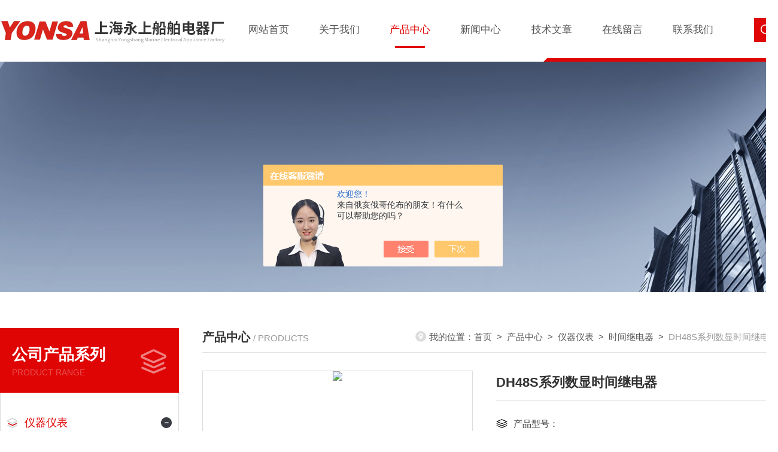

--- FILE ---
content_type: text/html; charset=utf-8
request_url: http://www.sh-yonsa.com/shyonsa-Products-10398048/
body_size: 7070
content:
<!DOCTYPE html PUBLIC "-//W3C//DTD XHTML 1.0 Transitional//EN" "http://www.w3.org/TR/xhtml1/DTD/xhtml1-transitional.dtd">
<html xmlns="http://www.w3.org/1999/xhtml">
<head>
<meta http-equiv="Content-Type" content="text/html; charset=utf-8" />
<TITLE>DH48S系列数显时间继电器-上海永上电器有限公司</TITLE>
<META NAME="Keywords" CONTENT="DH48S系列数显时间继电器">
<META NAME="Description" CONTENT="上海永上电器有限公司所提供的DH48S系列数显时间继电器质量可靠、规格齐全,上海永上电器有限公司不仅具有专业的技术水平,更有良好的售后服务和优质的解决方案,欢迎您来电咨询此产品具体参数及价格等详细信息！">
<script src="/ajax/common.ashx" type="text/javascript"></script>
<script src="/ajax/NewPersonalStyle.Classes.SendMSG,NewPersonalStyle.ashx" type="text/javascript"></script>
<script src="/js/videoback.js" type="text/javascript"></script>
<link rel="stylesheet" type="text/css" href="/skins/244137/css/style.css"/>
<link rel="stylesheet" type="text/css" href="/skins/244137/css/swiper.min.css">
<script src="/skins/244137/js/jquery-3.6.0.min.js"></script>
<script src="/skins/244137/js/swiper.min.js"></script>
<link rel="shortcut icon" href="/skins/244137/favicon.ico">
<!--导航当前状态 JS-->
<script language="javascript" type="text/javascript"> 
var nav= '3';
</script>
<!--导航当前状态 JS END-->
<script type="application/ld+json">
{
"@context": "https://ziyuan.baidu.com/contexts/cambrian.jsonld",
"@id": "http://www.sh-yonsa.com/shyonsa-Products-10398048/",
"title": "DH48S系列数显时间继电器",
"pubDate": "2012-08-24T14:10:37",
"upDate": "2025-01-19T13:52:25"
    }</script>
<script type="text/javascript" src="/ajax/common.ashx"></script>
<script src="/ajax/NewPersonalStyle.Classes.SendMSG,NewPersonalStyle.ashx" type="text/javascript"></script>
<script type="text/javascript">
var viewNames = "";
var cookieArr = document.cookie.match(new RegExp("ViewNames" + "=[_0-9]*", "gi"));
if (cookieArr != null && cookieArr.length > 0) {
   var cookieVal = cookieArr[0].split("=");
    if (cookieVal[0] == "ViewNames") {
        viewNames = unescape(cookieVal[1]);
    }
}
if (viewNames == "") {
    var exp = new Date();
    exp.setTime(exp.getTime() + 7 * 24 * 60 * 60 * 1000);
    viewNames = new Date().valueOf() + "_" + Math.round(Math.random() * 1000 + 1000);
    document.cookie = "ViewNames" + "=" + escape(viewNames) + "; expires" + "=" + exp.toGMTString();
}
SendMSG.ToSaveViewLog("10398048", "ProductsInfo",viewNames, function() {});
</script>
<script language="javaScript" src="/js/JSChat.js"></script><script language="javaScript">function ChatBoxClickGXH() { DoChatBoxClickGXH('https://chat.chem17.com',232063) }</script><script>!window.jQuery && document.write('<script src="https://public.mtnets.com/Plugins/jQuery/2.2.4/jquery-2.2.4.min.js">'+'</scr'+'ipt>');</script><script type="text/javascript" src="https://chat.chem17.com/chat/KFCenterBox/244137"></script><script type="text/javascript" src="https://chat.chem17.com/chat/KFLeftBox/244137"></script><script>
(function(){
var bp = document.createElement('script');
var curProtocol = window.location.protocol.split(':')[0];
if (curProtocol === 'https') {
bp.src = 'https://zz.bdstatic.com/linksubmit/push.js';
}
else {
bp.src = 'http://push.zhanzhang.baidu.com/push.js';
}
var s = document.getElementsByTagName("script")[0];
s.parentNode.insertBefore(bp, s);
})();
</script>
</head>

<body>
<script type="text/javascript">
if(navigator.userAgent.match(/(iPhone|iPod|Android|ios)/i)){
	window.location = window.location.href.replace("www", "m");
}
</script>
<!--头部 开始-->
<div id="header">
  <div class="w1300">
    <div class="logo fl"><a href="/"><img src="/skins/244137/images/logo.jpg" alt="上海永上电器有限公司" /></a></div>
    <div class="nav">
      <ul class="nav_ul">
        <li id="navId1" class="nav_item"><a href="/">网站首页</a></li>
        <li id="navId2" class="nav_item"><a href="/aboutus.html">关于我们</a></li>
        <li id="navId3" class="nav_item"><a href="/products.html">产品中心</a></li>
        <li id="navId4" class="nav_item"><a href="/news.html">新闻中心</a></li>
        <li id="navId5" class="nav_item"><a href="/article.html">技术文章</a></li>
        <li id="navId6" class="nav_item"><a href="/order.html">在线留言</a></li>
        <li id="navId7" class="nav_item"><a href="/contact.html">联系我们</a></li>
        <div class="clear"></div>
      </ul>
    </div>
    <div class="lytop_right">
      <div class="lytop_search">
        <form action="/products.html" method="post">
          <div class="sc_ipt">
            <input type="text" name="keyword" placeholder="请输入产品名称...">
          </div>
          <div class="sc_btn">
            <input type="submit" value="">
          </div>
          <div class="clear"></div>
        </form>
      </div>
    </div>
  </div>
</div>
<script language="javascript" type="text/javascript">
	try {
		document.getElementById("navId" + nav).className = "nav_item active";
	}
	catch (e) {}
</script> 
<!--头部 结束--> 
<script src="http://www.chem17.com/mystat.aspx?u=shyonsa"></script> 
<!--nyBanner 开始-->
<div class="nyBanner"><img src="/skins/244137/images/nybanner.jpg" /></div>
<!--nyBanner 结束--> 

<!--产品中心 开始-->
<div class="NyMain">
  <div class="NyLeft">
    <div class="cp_type">
      <div class="hd">
        <p>公司产品系列</p>
        <span>Product range</span></div>
      <div class="bd">
        <ul>
          
          <li>
            <p><a href="/shyonsa-ParentList-716517/" >仪器仪表</a><span></span></p>
            <div> 
               
              <a href="/shyonsa-SonList-793738/">计数器</a> 
               
              <a href="/shyonsa-SonList-716553/">累时器</a> 
               
              <a href="/shyonsa-SonList-793739/">时间继电器</a> 
               
              <a href="/shyonsa-SonList-717043/">DHC可编程时控器</a> 
               
              <a href="/shyonsa-SonList-793743/">电流、电压表</a> 
               
              <a href="/shyonsa-SonList-718932/">米轮/编码器</a> 
               
              <a href="/shyonsa-SonList-718928/">液位开关</a> 
               
              <a href="/shyonsa-SonList-717042/">温度控制器</a> 
               
              <a href="/shyonsa-SonList-718518/">电源频率表</a> 
               
              <a href="/shyonsa-SonList-718506/">转速线速表</a> 
               
              <a href="/shyonsa-SonList-718924/">多功能板表</a> 
               
              <a href="/shyonsa-SonList-718922/">相序保护器</a> 
               
              
            </div>
          </li>
          
          <li>
            <p><a href="/products.html" >查看更多</a></p>
          </li>
        </ul>
      </div>
      <div class="fltel">
        <p>咨询热线：</p>
        <span>021-63516777</span></div>
    </div>
    <div class="xgwz">
      <div class="xgwz_bt"> <b>相关文章</b>
        <p>Articles</p>
      </div>
      <div class="xgwz_list">
        <ul>
          
          <li>
            <p><a href="/shyonsa-Article-437503/">时间继电器的特点和工作原理</a></p>
            <span><img src="/skins/244137/images/time3.png" />2014-02-10</span> </li>
          
          <li>
            <p><a href="/shyonsa-Article-1880029/">CCS时间继电器的输入部分介绍</a></p>
            <span><img src="/skins/244137/images/time3.png" />2019-06-26</span> </li>
          
          <li>
            <p><a href="/shyonsa-Article-1596492/">CCS时间继电器的原理和设定方式</a></p>
            <span><img src="/skins/244137/images/time3.png" />2018-07-29</span> </li>
          
          <li>
            <p><a href="/shyonsa-Article-1262389/">CCS时间继电器的三个关键点</a></p>
            <span><img src="/skins/244137/images/time3.png" />2017-05-19</span> </li>
          
          <li>
            <p><a href="/shyonsa-Article-3024512/">RK启动调整电阻器的功能和选用常识是怎样的</a></p>
            <span><img src="/skins/244137/images/time3.png" />2022-05-27</span> </li>
          
        </ul>
      </div>
    </div>
  </div>
  <div class="NyRight">
    <div class="NyRight_Top">
      <p>产品中心<font>/ PRODUCTS</font></p>
      <div class="lyMbx"> <img src="/skins/244137/images/MbxIco.png" />我的位置：<a href="/">首页</a>&nbsp;&nbsp;&gt;&nbsp;&nbsp;<a href="/products.html">产品中心</a>&nbsp;&nbsp;&gt;&nbsp;&nbsp;<a href="/shyonsa-ParentList-716517/">仪器仪表</a>&nbsp;&nbsp;&gt;&nbsp;&nbsp;<a href="/shyonsa-SonList-793739/">时间继电器</a>&nbsp;&nbsp;&gt;&nbsp;&nbsp;<span>DH48S系列数显时间继电器</span> 
           
            </div>
      <div class="clear"></div>
    </div>
    <!--产品中心主体内容 开始-->
    <div class="NyProDetail"> 
      <!--pro_detail_main start-->
      <div class="pro_detail_main">
        <div class="prodetail_img">
          <div id="preview">
            <div class="jqzoom_wrap">
              <div class="jqzoom" id="spec-n1"> 
                <div id="ceshi" style=""> <img src="http://img57.chem17.com/gxhpic_df5261bcfd/4a328a044c3b7e69f0aec7e91ffb189592beb7c48e45f84d4ee7475f6993bf263940a8304053646a.jpg" jqimg="http://img57.chem17.com/gxhpic_df5261bcfd/4a328a044c3b7e69f0aec7e91ffb189592beb7c48e45f84d4ee7475f6993bf263940a8304053646a.jpg" /> </div>
              </div>
            </div>
            <div id="spec-n5">
              <div id="spec-list">
                <ul class="list-h"  >
                  
                  <li><p><img onclick="jQuery('.videoItem').hide();mybaidu.window.SetPause();" src="http://img57.chem17.com/gxhpic_df5261bcfd/4a328a044c3b7e69f0aec7e91ffb189592beb7c48e45f84d4ee7475f6993bf263940a8304053646a_800_800_5.jpg" alt="" data-zoom-image="http://img57.chem17.com/gxhpic_df5261bcfd/4a328a044c3b7e69f0aec7e91ffb189592beb7c48e45f84d4ee7475f6993bf263940a8304053646a_800_800_5.jpg" onload="DrawImage(this,460,300)"></p></li>
                  
                </ul>
              </div>
            </div>
          </div>
          <script type=text/javascript>
                        $(function(){			
                           $("#ceshi").jqueryzoom({
                                xzoom:398,
                                yzoom:398,
                                offset:10,
                                position:"right",
                                preload:1,
                                lens:1
                            });							
                            /*$("#spec-list").jdMarquee({
                                deriction:"left",
                                step:1,
                                speed:4,
                                delay:10,
                                control:true,
                                _front:"#spec-right",
                                _back:"#spec-left"
                            });*/
                            $("#spec-list li").bind("mouseover",function(){
                                var src=$(this).children().children('img').attr("src");
                                $("#ceshi").css("width", "100%");
                                $("#ceshi").css("height", "100%");
                                $("#ceshi").css("position", "");
                                $("#spec-n1 img").eq(0).attr({
                                    src:src.replace("\/n5\/","\/n1\/"),
                                    jqimg:src.replace("\/n5\/","\/n0\/")
                                });
                                $("#spec-list li p").each(function(){
                                    $(this).css({
                                        "border":"1px solid #ddd"
                                    });
                                    })
                                $(this).children('p').css({
                                    "border":"1px solid #e00505"
                                });
                            });	
                        })
                    </script>
          <script type=text/javascript src="/skins/244137/js/lib.js"></script> 
          <script type=text/javascript src="/skins/244137/js/zzsc.js"></script> 
        </div>
        <div class="pro_detail_text">
          <h1>DH48S系列数显时间继电器</h1>
          <ul>
            <li><img src="/skins/244137/images/ico1.png" /><span>产品型号：</span></li>
            <li><img src="/skins/244137/images/ico2.png" /><span>更新时间：</span>2025-01-19</li>
            <div class="clear"></div>
          </ul>
          <div class="jyms">
            <p><span>简要描述：</span>DH48S系列数显时间继电器具有精度高、体积小、功耗小、性能可靠等优点。</p>
          </div>
          <div class="pro_detail_btn"><a href="#order" class="prodtl_btn1">在线咨询<img src="/skins/244137/images/ico3.png"></a></div>
        </div>
        <div class="clear"></div>
      </div>
      <!--pro_detail_main end-->
      <div class="NyProDetail_Con">
        <div class="NyProDetail_Title">产品详情<span></span></div>
        <div class="NyProDetailCon"> <p><strong><span style="font-size: medium">DH48S系列数显时间继电器</span></strong><span style="font-size: medium">特点<br /></span></p><p><span style="font-size: medium">1.&nbsp;DIN（48&times;48mm）面板尺寸<br /></span></p><p><span style="font-size: medium">2.&nbsp;高亮度 LED 显示<br /></span></p><p><span style="font-size: medium">3.&nbsp;延时范围 0.01 秒～99 小时99 分,任意预置<br /></span></p><p><span style="font-size: medium">4.&nbsp;精度高、体积小、功耗小、性能可靠<br /></span></p><p><span style="font-size: medium"><strong>DH48S系列数显时间继电器</strong>符合的标准:<br />Q/WDH 01-2003、GB 14048.5-2001、IEC60947-5-1：1997</span></p><p>&nbsp;</p><p><span style="font-size: medium">型号说明<br /></span></p><p><span style="font-size: medium">DH48S&nbsp;&nbsp;&nbsp;&nbsp;&nbsp;&nbsp;&nbsp;&nbsp;&nbsp;&nbsp;&nbsp;&nbsp;&nbsp;&nbsp;&nbsp;&nbsp;&nbsp;&nbsp; &nbsp;一组延时继电器输出 带复位、暂停功能<br /></span></p><p><span style="font-size: medium">DH48S-2Z&nbsp;&nbsp;&nbsp;&nbsp;&nbsp;&nbsp;&nbsp;&nbsp;&nbsp;&nbsp;&nbsp;&nbsp; &nbsp;二组延时继电器输出<br /></span></p><p><span style="font-size: medium">DH48S-2Z-H&nbsp;&nbsp;&nbsp;&nbsp;&nbsp;&nbsp;&nbsp;&nbsp;&nbsp;一组延时、一组瞬动输出</span></p><p>&nbsp;</p><p>&nbsp;</p> </div>
      </div>
      <div class="NyProDetail_Msg" id="order">
        <div class="NyProDetail_Title">在线咨询<span></span></div>
        <div class="ly_msg"> <link rel="stylesheet" type="text/css" href="/css/MessageBoard_style.css">
<script language="javascript" src="/skins/Scripts/order.js?v=20210318" type="text/javascript"></script>
<a name="order" id="order"></a>
<div class="ly_msg" id="ly_msg">
<form method="post" name="form2" id="form2">
	<h3>留言框  </h3>
	<ul>
		<li>
			<h4 class="xh">产品：</h4>
			<div class="msg_ipt1"><input class="textborder" size="30" name="Product" id="Product" value="DH48S系列数显时间继电器"  placeholder="请输入产品名称" /></div>
		</li>
		<li>
			<h4>您的单位：</h4>
			<div class="msg_ipt12"><input class="textborder" size="42" name="department" id="department"  placeholder="请输入您的单位名称" /></div>
		</li>
		<li>
			<h4 class="xh">您的姓名：</h4>
			<div class="msg_ipt1"><input class="textborder" size="16" name="yourname" id="yourname"  placeholder="请输入您的姓名"/></div>
		</li>
		<li>
			<h4 class="xh">联系电话：</h4>
			<div class="msg_ipt1"><input class="textborder" size="30" name="phone" id="phone"  placeholder="请输入您的联系电话"/></div>
		</li>
		<li>
			<h4>常用邮箱：</h4>
			<div class="msg_ipt12"><input class="textborder" size="30" name="email" id="email" placeholder="请输入您的常用邮箱"/></div>
		</li>
        <li>
			<h4>省份：</h4>
			<div class="msg_ipt12"><select id="selPvc" class="msg_option">
							<option value="0" selected="selected">请选择您所在的省份</option>
			 <option value="1">安徽</option> <option value="2">北京</option> <option value="3">福建</option> <option value="4">甘肃</option> <option value="5">广东</option> <option value="6">广西</option> <option value="7">贵州</option> <option value="8">海南</option> <option value="9">河北</option> <option value="10">河南</option> <option value="11">黑龙江</option> <option value="12">湖北</option> <option value="13">湖南</option> <option value="14">吉林</option> <option value="15">江苏</option> <option value="16">江西</option> <option value="17">辽宁</option> <option value="18">内蒙古</option> <option value="19">宁夏</option> <option value="20">青海</option> <option value="21">山东</option> <option value="22">山西</option> <option value="23">陕西</option> <option value="24">上海</option> <option value="25">四川</option> <option value="26">天津</option> <option value="27">新疆</option> <option value="28">西藏</option> <option value="29">云南</option> <option value="30">浙江</option> <option value="31">重庆</option> <option value="32">香港</option> <option value="33">澳门</option> <option value="34">中国台湾</option> <option value="35">国外</option>	
                             </select></div>
		</li>
		<li>
			<h4>详细地址：</h4>
			<div class="msg_ipt12"><input class="textborder" size="50" name="addr" id="addr" placeholder="请输入您的详细地址"/></div>
		</li>
		
        <li>
			<h4>补充说明：</h4>
			<div class="msg_ipt12 msg_ipt0"><textarea class="areatext" style="width:100%;" name="message" rows="8" cols="65" id="message"  placeholder="请输入您的任何要求、意见或建议"></textarea></div>
		</li>
		<li>
			<h4 class="xh">验证码：</h4>
			<div class="msg_ipt2">
            	<div class="c_yzm">
                    <input class="textborder" size="4" name="Vnum" id="Vnum"/>
                    <a href="javascript:void(0);" class="yzm_img"><img src="/Image.aspx" title="点击刷新验证码" onclick="this.src='/image.aspx?'+ Math.random();"  width="90" height="34" /></a>
                </div>
                <span>请输入计算结果（填写阿拉伯数字），如：三加四=7</span>
            </div>
		</li>
		<li>
			<h4></h4>
			<div class="msg_btn"><input type="button" onclick="return Validate();" value="提 交" name="ok"  class="msg_btn1"/><input type="reset" value="重 填" name="no" /></div>
		</li>
	</ul>	
    <input name="PvcKey" id="PvcHid" type="hidden" value="" />
</form>
</div>
 </div>
      </div>
      <div class="NyPrevNext">
        <ul>
          <li>上一篇：<a href="/shyonsa-Products-10393729/">DH14S系列数显时间继电器</a></li>
          <li><a href="/products.html"><img src="/skins/244137/images/fhlb.png" /></a></li>
          <li>下一篇：<a href="/shyonsa-Products-10398146/">DH48S-S系列双设定数显时间继电器</a></li>
        </ul>
      </div>
    </div>
    <!--产品中心主体内容 结束--> 
  </div>
  <div class="clear"></div>
</div>
<!--产品中心 结束--> 

<!--底部 开始-->
<div class="h_foot_box">
  <div class="h_foot w1300 clear">
    <div class="foot_t">
      <div class="foot_t_l">
        <div class="foot_logo"><img src="/skins/244137/images/foot_logo.png" alt="ComName" /></div>
        <div class="foot_nav">
          <ul>
            <li><a href="/">首页</a></li>
            <li><a href="/aboutus.html">关于我们</a></li>
            <li><a href="/products.html">产品中心</a></li>
            <li><a href="/news.html">新闻中心</a></li>
            <li><a href="/article.html">技术文章</a></li>
            <li><a href="/order.html">在线留言</a></li>
            <li><a href="/contact.html">联系我们</a></li>
          </ul>
        </div>
      </div>
      <div class="foot_t_r"> <b>24小时服务热线</b>
        <p>13816868111</p>
      </div>
    </div>
    <div class="foot_b">
      <div class="foot_b_l"> 版权所有&copy;2025 上海永上电器有限公司 All Rights Reserved&nbsp;&nbsp;&nbsp;<a href="http://beian.miit.gov.cn" target="_blank" rel="nofollow">备案号：沪ICP备12041486号-7</a>&nbsp;&nbsp;&nbsp;<a href="/sitemap.xml" target="_blank">sitemap.xml</a><br />
        技术支持：<a href="http://www.chem17.com" target="_blank" rel="nofollow">化工仪器网</a>&nbsp;&nbsp;&nbsp;<a href="http://www.chem17.com/login" target="_blank" rel="nofollow">管理登陆</a></div>
      <div class="foot_b_r"> <img src="/skins/244137/images/ewm.jpg" />
        <p><span>扫码关注我们</span></p>
      </div>
    </div>
  </div>
  <div class="T_top">
    <a href="javascript:;"><img src="/skins/244137/images/jt.png" /></a>
  </div>
</div>

<!--底部 结束--> 

<!--右侧客服 开始-->
<div id="gxhxwtmobile" style="display:none;">13816868111</div>
 <div class="kfView" style="right:0;display:none;">
    <div class="kfTop">
        <i></i><span>服务热线</span><p>021-63516777</p>
    </div>
    <div class="kfMain">
        <ul>    
            <li><a onclick="ChatBoxClickGXH()" href="" target="_self"><img src="/skins/244137/images/kfIco1.png" />在线咨询</a></li>
            <!--<li><a id="copy"><img src="/skins/244137/images/kfQq.png" />503510965</a></li>-->
        </ul>
        <div class="kfEwm">
            <img src="/skins/244137/images/ewm.jpg" /><p>扫描二维码</p>
        </div>
    </div>   
    <div class="toTop"><img src="/skins/244137/images/toTop.png" />返回顶部</div>
    <div class="kfBtn">
        <p>点<br>击<br>隐<br>藏<br><img src="/skins/244137/images/rIco.png" /></p>
    </div>
</div>
<script src="/skins/244137/js/kf.js"></script>
<!--右侧客服 结束-->

<script src="/skins/244137/js/pt_js.js"></script>


 <script type='text/javascript' src='/js/VideoIfrmeReload.js?v=001'></script>
  
</html>
</body>

--- FILE ---
content_type: text/css
request_url: http://www.sh-yonsa.com/skins/244137/css/style.css
body_size: 10919
content:
@charset "utf-8";
/* CSS Document */
body { margin: 0; padding: 0; font-family: "Arial", "Microsoft YaHei", "PingFang SC", "Helvetica", "sans-serif"; min-width: 1300px; background: #fff; font-size: 14px; color: #666; overflow-x: hidden; }
input, button, textarea, option { font-family: "PingFang SC", Helvetica, "Microsoft YaHei", Arial, "sans-serif"; font-size: 14px; }
img { border: none; }
ul, li { list-style: none; margin: 0px; padding: 0px; }
h1, h2, h3, h4, h5, h6, p, ul, ol, li, form, img, dl, dt, dd, blockquote, fieldset, div, strong, label, em { margin: 0; padding: 0; border: 0; }
a { text-decoration: none; color: #666; }
a:hover { text-decoration: none; }
input { -webkit-appearance: none; text-transform: none; outline: none; }
textarea { -webkit-appearance: none; text-transform: none; outline: none; }
.clearfix { zoom: 1; }
.clearfix:after { content: "."; display: block; visibility: hidden; height: 0; clear: both; }
.fl { float: left; }
.fr { float: right; }
.clear { clear: both; }
.w1300 { width: 1300px; margin: 0 auto; }
/*头部样式*/
#header { width: 100%; background: url(../images/top_line.png) no-repeat right bottom; height: 103px; overflow: hidden; box-shadow: 0px 0px 16px 0px rgba(0, 0, 0, 0.1); }
#header .logo { max-width: 390px; }
/*顶部导航栏*/
.nav { width: 64%; float: left; margin-top: 20px; }
.nav_item { width: 14.2%; float: left; text-align: center; position: relative; }
.nav_item a { display: block; line-height: 60px; color: #555; position: relative; z-index: 99; font-size: 17px; }
.nav_item::before, .nav_item.active::before { content: ""; display: block; position: absolute; bottom: 0; height: 3px; width: 3px; left: 50%; transform: translateX(-50%); opacity: 0; background-color: #e00505; -webkit-transition: all .4s; -o-transition: all .4s; -ms-transition: all .4s; transition: all .4s; }
.nav_item:hover::before, .nav_item.active::before { width: 50px; opacity: 1; -webkit-transition: all .4s; -o-transition: all .4s; -ms-transition: all .4s; transition: all .4s; }
.nav_item:hover a, .nav_item.active a { color: #e00505; }
/*右侧搜索框*/
#header .lytop_right { margin: 30px 0 30px 30px; float: right; }
.lytop_right .lytop_search { height: 40px; margin: 0; padding: 0; float: left; position: relative; z-index: 99; }
.lytop_search form { width: 40px; height: 40px; margin: 0; padding: 0; position: relative; }
.lytop_search form .sc_ipt { width: 0; height: 40px; overflow: hidden; margin: 0; padding: 0; position: absolute; left: 0; top: 0; transition: all 0.5s; -webkit-transition: all 0.5s; -moz-transition: all 0.5s; -o-transition: all 0.5s; }
.lytop_search form .sc_ipt input { display: block; width: 100%; height: 40px; overflow: hidden; line-height: 40px; color: #999999; font-size: 14px; margin: 0; padding: 0 14px; background-color: #fff; border: 1px solid #dfdfdf; border-right: 0; outline: none; -webkit-box-sizing: border-box; -moz-box-sizing: border-box; box-sizing: border-box; }
.lytop_search form .sc_btn { width: 40px; height: 40px; overflow: hidden; margin: 0; padding: 0; float: right; }
.lytop_search form .sc_btn input { display: block; width: 40px; height: 40px; overflow: hidden; margin: 0; padding: 0; background: #e00606 url(../images/sousou.png) center center no-repeat; background-size: 18px 18px; border: 0; outline: none; cursor: pointer; }
.lytop_search:hover form .sc_ipt { width: 260px; left: -260px; }
/*----宽屏*banner----*/
#banner_big { width: 100%; height: 600px; background: none; clear: both; position: relative; z-index: 99; }
#banner_big .swiper-container1 { width: 100%; height: 100%; overflow: hidden; margin: 0 auto; padding: 0; position: relative; }
#banner_big .swiper-container1 .swiper-slide { background-size: 1920px 600px; display: -webkit-box; display: -ms-flexbox; display: -webkit-flex; display: flex; -webkit-box-pack: center; -ms-flex-pack: center; -webkit-justify-content: center; justify-content: center; -webkit-box-align: center; -ms-flex-align: center; -webkit-align-items: center; align-items: center; }
/*分页器*/
#banner_big .swiper-container-horizontal>.swiper-pagination-bullets, .apple-banner .swiper-pagination-custom, .apple-banner .swiper-pagination-fraction { top: auto; bottom: 30px; }
#banner_big .swiper-pagination-bullet { display: inline-block; width: 12px; height: 12px; background: none; border: 1px solid #e00505; margin: 0 6px; cursor: pointer; border-radius: 0; opacity: 1; border-radius: 50%; }
#banner_big .swiper-pagination-bullet-active { background: #e00505; }
#banner_big .swiper-container1 .swiper-button-prev, .swiper-container1 .swiper-button-next { width: 48px!important; height: 48px!important; top: 50%!important; margin: -24px 0 0!important; }
#banner_big .swiper-container1 .swiper-button-prev { background: url(../images/prev01.png) center center no-repeat; background-size: 48px 48px; left: 0; }
#banner_big .swiper-container1 .swiper-button-next { background: url(../images/next01.png) center center no-repeat; background-size: 48px 48px; right: 0; }
#banner_big .swiper-container1 .swiper-button-next:after, #banner_big .swiper-rtl .swiper-button-prev:after { display: none; }
#banner_big .swiper-container1 .swiper-button-prev:after, #banner_big .swiper-rtl .swiper-button-next:after { display: none; }
/*----宽屏*结束----*/


/*首页标题 开始*/
.h_public_title { font-size: 36px; color: #333; height: 140px; overflow: hidden; }
.h_public_title i { font-style: normal; color: #e00505; }
.h_public_title b { display: block; text-transform: uppercase; font-family: impact; font-size: 40px; color: #222; }
.h_public_title span { display: block; width: 213px; height: 1px; background: #c3c3c3; margin-left: 115px; margin-top: -15px; }
.h_public_title p { font-size: 25px; color: #222; margin-top: 20px; }
.h_public_title1 { float: left; }
.h_public_title1 b { color: #fff; }
.h_public_title1 p { color: #fff; }
.h_public_title1 span { background: #6a6c71; }
/*首页关于我们 开始*/
.h_about_box { width: 100%; background: #f9f9f9; overflow: hidden; padding: 60px 0px; }
.h_about_box .about_left { width: 50%; float: left; }
.h_about .h_about_con { width: 100%; background: #fff; padding: 40px 40px 99px; box-sizing: border-box; -moz-box-sizing: border-box; -webkit-box-sizing: border-box; box-shadow: 0 0 16px 0 rgba(0, 0, 0, 0.08); position: relative; }
.h_about .h_about_con p { line-height: 33px; font-size: 16px; color: #555; text-indent: 2em; display: -webkit-box; -webkit-line-clamp: 6; -webkit-box-orient: vertical; text-overflow: ellipsis; overflow: hidden; height: 205px; }
.h_about .h_about_con .about_more { width: 95px; height: 70px; line-height: 70px; text-align: center; background: #e00505; position: absolute; right: 0; bottom: 0; }
.h_about .h_about_con .about_more a { font-size: 80px; color: #fff; }
.h_about .h_about_img { width: 50%; height: 484px; float: right; }
.h_about .h_about_img img { max-height: 100%; max-width: 100%; }
/*首页关于我们 结束*/


/*首页产品展示 开始*/
.h_pro_box { width: 100%; background: url(../images/pro_bg.jpg) no-repeat top center; overflow: hidden; min-height: 300px; padding: 60px 0px; }
.h_pro_menu { height: 150px; overflow: hidden; }
.pro_menu { max-width: 70%; float: right; height: 40px; line-height: 40px; margin-top: 25px; overflow: hidden; }
.pro_menu ul li { width: 150px; float: left; text-align: center; background: url(../images/ml_ico.png) no-repeat right center; padding: 0 20px; box-sizing: border-box; -moz-box-sizing: border-box; -webkit-box-sizing: border-box; }
.pro_menu ul li a { display: block; color: #fff; font-size: 16px; overflow: hidden; white-space: nowrap; text-overflow: ellipsis; }
/*底下产品展示*/
.h_pro_box .h_pro_list { background: #fff; padding: 30px; overflow: hidden; box-sizing: border-box; -moz-box-sizing: border-box; -webkit-box-sizing: border-box; min-height: 300px; box-shadow: 0 0 16px 0 rgba(0, 0, 0, 0.08); }
.h_pro_box .h_pro_list ul li { width: 23.5%; margin-right: 2%; margin-bottom: 25px; transition: all .3s; float: left; border: 1px solid #ddd; box-sizing: border-box; padding-bottom: 10px; }
.h_pro_box .h_pro_list ul li:nth-child(4n+4) { margin-right: 0; }
.h_pro_box .h_pro_list ul li .pic { display: block; height: 180px; border-bottom: 0; text-align: center; position: relative; -webkit-transition: all .25s; -moz-transition: all .25s; -ms-transition: all .25s; -o-transition: all .25s; transition: all .25s; overflow: hidden; }
.h_pro_box .h_pro_list ul li .pic:after { content: ''; display: block; opacity: 0; width: 100%; height: 100%; background: rgba(0,0,0,.4) url(../images/view.png) 10% center no-repeat; position: absolute; top: 0; left: 0; -webkit-transition: all .25s; -moz-transition: all .25s; -ms-transition: all .25s; -o-transition: all .25s; transition: all .25s; }
.h_pro_box .h_pro_list ul li .pic img { max-width: 95%; max-height: 95%; vertical-align: middle; -webkit-transition: all .6s; -moz-transition: all .6s; -ms-transition: all .6s; -o-transition: all .6s; transition: all .6s; }
.h_pro_box .h_pro_list ul li .pic .iblock { display: inline-block; height: 100%; width: 0; vertical-align: middle }
.h_pro_box .h_pro_list ul li .tlt { display: block; text-align: center; height: 45px; line-height: 45px; color: #666; font-size: 18px; overflow: hidden; text-overflow: ellipsis; white-space: nowrap; -webkit-transition: all .25s; -moz-transition: all .25s; -ms-transition: all .25s; -o-transition: all .25s; transition: all .25s; padding: 0 5%; margin: 5% 0 2%; }
.h_pro_box .h_pro_list ul li .ckgd { display: block; margin: 0 auto; font-size: 14px; color: #666; text-align: center; margin: 20px auto 10px; border: 1px solid #666; width: 50%; height: 35px; line-height: 35px; }
.h_pro_box .h_pro_list ul li:hover .pic:after { opacity: 1; background: rgba(0,0,0,.4) url(../images/view.png) center center no-repeat; }
.h_pro_box .h_pro_list ul li:hover .pic img { transform: scale(1.1); -ms-transform: scale(1.1); -webkit-transform: scale(1.1); -o-transform: scale(1.1); -moz-transform: scale(1.1); }
/*首页产品展示 结束*/

/*首页新闻中心 开始*/
.h_news_box { width: 100%; background: #f9f9f9; overflow: hidden; min-height: 300px; padding: 60px 0; }
.h_news { background: #fff; padding: 70px 60px 0 35px; overflow: hidden; box-shadow: 0 0 16px 0 rgba(0, 0, 0, 0.08); box-sizing: border-box; -moz-box-sizing: border-box; -webkit-box-sizing: border-box; }
.h_news ul { width: 100%; min-height: 300px; position: relative; }
.h_news ul li { position: relative; width: 30.6667%; float: left; margin: 0 4% 4% 0; border: 1px solid #dedede; position: relative; box-sizing: border-box; -moz-box-sizing: border-box; -webkit-box-sizing: border-box; padding: 20px; }
.h_news ul li:nth-child(3n+3) { margin-right: 0; }
.h_news ul li .news_time { position: absolute; width: 64px; text-align: center; background: #393c43; padding: 10px 0 5px; overflow: hidden; right: -26px; top: -32px; }
.h_news ul li .news_time p { font-size: 17px; color: #fff; }
.h_news ul li .news_time span { font-size: 14px; color: #fff; line-height: 26px; }
.h_news ul li .news_con p { font-size: 16px; color: #333; overflow: hidden; text-overflow: ellipsis; white-space: nowrap; line-height: 30px; max-width: 90%; }
.h_news ul li .news_con p a { color: #333; }
.h_news ul li .news_con span { display: block; font-size: 14px; color: #888d93; line-height: 24px; padding-top: 5px; overflow: hidden; text-overflow: ellipsis; display: -webkit-box; -webkit-line-clamp: 2; -webkit-box-orient: vertical; min-height: 44px; }
.h_news ul li:hover .news_con p a { color: #e00505; }
.h_news ul li:hover .news_time { background: #e00505; }
/*首页新闻中心 结束*/

/*ly_Links 开始*/
.h_link_box { background: url(../images/link_icon.png) no-repeat left 33px; padding: 35px 0 5px 60px; min-height:70px; }
.h_link_box .cate-title { font-size: 16px; color: #666; font-weight: bold; box-sizing: border-box; -moz-box-sizing: border-box; -webkit-box-sizing: border-box; width: 170px; }
.h_link_box .list { width: 100%; }
.h_link_box .list a { display:inline-block; font-size: 14px; color: #666; transition: all .3s; line-height: 25px; margin: 5px 10px 15px 0; }
.h_link_box .list a:hover { color: #e00505; }
/*ly_Links 结束*/


/*底部 开始*/
.h_foot_box { width: 100%; background: #393c43; padding: 60px 0 35px; border-top: 4px solid #e00505; position: relative; }
.h_foot_box .foot_t { border-bottom: 1px solid rgba(255,255,255,.14); overflow: hidden; }
.h_foot_box .foot_t .foot_t_l { width: 75%; float: left; }
.h_foot_box .foot_t .foot_t_l .foot_nav { margin: 20px 0 35px; overflow: hidden; }
.h_foot_box .foot_t .foot_t_l .foot_nav ul li { float: left; font-size: 16px; }
.h_foot_box .foot_t .foot_t_l .foot_nav ul li:after { content: "-"; display: inline-block; font-size: 16px; color: rgba(255,255,255,.58); }
.h_foot_box .foot_t .foot_t_l .foot_nav ul li:last-child:after { display: none; }
.h_foot_box .foot_t .foot_t_l .foot_nav ul li a { color: rgba(255,255,255,.58); display: inline-block; margin: 0 30px; }
.h_foot_box .foot_t .foot_t_l .foot_nav ul li:first-child a { margin-left: 0; }
.h_foot_box .foot_t .foot_t_r { float: right; max-width: 25%; background: url(../images/foot_tel.png) no-repeat left center; height: 58px; padding-left: 70px; box-sizing: border-box; -moz-box-sizing: border-box; -webkit-box-sizing: border-box; }
.h_foot_box .foot_t .foot_t_r b { font-weight: normal; color: #fff; font-size: 16px; }
.h_foot_box .foot_t .foot_t_r p { font-family: impact; font-size: 33px; color: #fff; margin-top: 2px; }
.h_foot_box .foot_b { padding: 40px 0 0; overflow: hidden; min-height: 50px; }
.h_foot_box .foot_b .foot_b_l { float: left; color: rgba(255,255,255,.67); font-size: 15px; width: 40%; line-height: 40px; }
.h_foot_box .foot_b .foot_b_l a{ color: rgba(255,255,255,.67);}
.h_foot_box .foot_b .foot_b_r { float: right; }
.h_foot_box .foot_b .foot_b_r img { float: left; }
.h_foot_box .foot_b .foot_b_r p { float: right; width: 33px; background: #e00505; color: #fff; font-size: 14px; height: 116px; text-align: center; padding: 4px 0; box-sizing: border-box; -moz-box-sizing: border-box; -webkit-box-sizing: border-box; }
.h_foot_box .foot_b .foot_b_r p span { display: block; width: 15px; margin: 0 auto; line-height: 18px; }
.T_top { position: absolute; left: 50%; top: -26px; }
/*nybanner 开始*/
.nyBanner { width: 100%; height: 385px; overflow: hidden; margin: 0 auto; padding: 0; position: relative; }
.nyBanner img { display: block; width: 1920px; max-width: 1920px; height: 385px; position: absolute; top: 0; left: 50%; margin-left: -960px; border: 0; }
/*nybanner 结束*/

/*关于我们 开始*/
.NyMain { width: 1300px; height: auto; min-height: 320px; margin: 60px auto; padding: 0; }
.NyMain .NyLeft { width: 23%; height: auto; margin: 0 auto; padding: 0; float: left; }
.cp_type .hd { background: #e00505; padding: 24px 20px; }
.cp_type .hd p { height: 40px; line-height: 40px; font-size: 26px; font-weight: bold; color: #fff; }
.cp_type .hd:before { content: ''; display: inline-block; width: 44px; height: 43px; background: url(../images/mulu_tlt.png) center center no-repeat; vertical-align: middle; float: right; margin-top: 10px; }
.cp_type .hd span { display: block; height: 20px; line-height: 20px; font-size: 14px; color: rgba(255,255,255,.3); text-transform: uppercase; }
.cp_type .bd { padding: 20px 10px; background: #fff; border-left: 1px solid #ddd; border-right: 1px solid #ddd; min-height:300px; }
.cp_type .bd ul li { margin: 0 auto 10px; }
.cp_type .bd ul li.on { border: 0; }
.cp_type .bd ul li p { height: 68px; line-height: 68px; padding-right: 30px; border-bottom: 1px solid #dedede; position: relative; }
.cp_type .bd ul li p a { display: block; width: 100%; padding: 0 0 0 30px; overflow: hidden; line-height: 60px; color: #333; font-size: 18px; white-space: nowrap; text-overflow: ellipsis; float: left; -webkit-box-sizing: border-box; -moz-box-sizing: border-box; box-sizing: border-box; background: url(../images/mulu3.png) 0px center no-repeat; }
.cp_type .bd ul li p span { display: block; width: 20px; height: 60px; cursor: pointer; position: absolute; top: 0; right: 0; background: url(../images/mulu1.png) center center no-repeat; background-size: 20px 20px; }
.cp_type .bd ul li div { display: none; }
.cp_type .bd ul li.on div { display: block; padding: 15px 0; border-bottom: 1px solid #dedede; }
.cp_type .bd ul li div a { display: block; height: 40px; line-height: 40px; color: #666; font-size: 15px; margin: 0 auto 1px; padding: 0 15px 0; overflow: hidden; text-overflow: ellipsis; white-space: nowrap; }
.cp_type .bd ul li div a:before { content: ""; display: block; width: 15px; height: 1px; background: #ccc; float: left; margin: 20px 10px 0 0; }
.cp_type .bd ul li div a:first-child { border-top: 0; }
.cp_type .bd ul li p a:hover, .cp_type .bd ul li.on p a { color: #e00505; }
.cp_type .bd ul li.on p span { background: url(../images/mulu2.png) center center no-repeat; background-size: 20px 20px; }
.cp_type .bd ul li div a:hover { color: #e00505; }
.cp_type .bd ul a.ckqb { display: block; height: 34px; line-height: 34px; font-size: 16px; color: #333; background: #f1f1f1; width: 94%; margin: 10px auto; text-align: center; overflow: hidden; text-overflow: ellipsis; white-space: nowrap; cursor: pointer; }
.cp_type .bd ul a.ckqb:hover { background: #e30614; color: #fff; }
.cp_type .bd ul .lastflli { display: block; width: 100%; height: 40px; line-height: 40px; color: #fff; text-align: center; background-image: linear-gradient(45deg, #65ae46, #1e91c6); -webkit-transition: all .3s; -moz-transition: all .3s; -o-transition: all .3s; transition: all .3s; }
.cp_type .bd ul .lastflli:hover { background-image: linear-gradient(45deg, #1e91c6, #1e91c6) }
.fltel { width: 100%; padding: 25px; background: #e00505; color: #fff; overflow: hidden; box-sizing: border-box; -moz-box-sizing: border-box; -webkit-box-sizing: border-box; }
.fltel:before { content: ''; display: inline-block; width: 54px; height: 54px; border-radius: 50%; background: #fff url(../images/pftel.png) center center no-repeat; float: left; margin-right: 10px; }
.fltel p { font-size: 16px; }
.fltel span { font-size: 24px; font-family: "pmzd"; }
.NyMain .NyRight { width: 74%; height: auto; margin: 0 auto; padding: 0; float: right; }
.NyRight .NyRight_Top { width: 100%; overflow: hidden; margin: 0 auto 30px; padding: 0 0 10px; border-bottom: 1px solid #ddd; }
.NyRight_Top p { width: 20%; height: 30px; overflow: hidden; line-height: 30px; color: #333; font-size: 20px; font-weight: bold; margin: 0; padding: 0; float: left; }
.NyRight_Top p font { color: #999; font-size: 15px; font-weight: normal; margin: 0 0 0 5px; display: inline-block; }
.NyRight_Top .lyMbx { width: 80%; height: 30px; overflow: hidden; line-height: 30px; color: #555; font-size: 15px; text-align: right; white-space: nowrap; text-overflow: ellipsis; margin: 0; padding: 0; float: right; }
.lyMbx img { display: inline-block; width: 20px; height: 20px; vertical-align: middle; margin: -4px 4px 0 0; padding: 0; }
.lyMbx a { color: #555; }
.lyMbx a:hover { color: #e00505; }
.lyMbx span { color: #999; }
/*内页关于我们开始*/
.ny_about_con { position: relative; }
.ny_about_con .nyabout_img { float: left; height: 420px; width: 70%; }
.ny_about_con .nyabout_img img { max-height: 100%; max-width: 100%; }
.nyabout_des { width: 55%; overflow: hidden; margin: 0 auto; padding: 40px 10px; box-sizing: border-box; -moz-box-sizing: border-box; -webkit-box-sizing: border-box; background: rgba(255,255,255,.9); position: absolute; right: 10px; top: 40px; box-shadow: 0px 1px 16px 0 rgba(0, 0, 0, 0. 1);
height: 340px;/* opacity: .5; */ }
.nyabout_des .nyabout_des_con { width: 100%; overflow: hidden; line-height: 35px; color: #555; font-size: 15px; text-align: justify; text-indent: 2em; word-break: break-all; margin: 0 auto 15px; padding: 0 30px; height: 250px; overflow-y: scroll; box-sizing: border-box; }
.nyabout_des p span, .nyabout_des p em { color: #555!important; font-family: Arial, \5FAE\8F6F\96C5\9ED1, Helvetica, sans-serif!important; font-size: 16px!important; font-style: normal!important; font-weight: normal!important; }
/* 设置滚动条的样式 */
.nyabout_des ::-webkit-scrollbar {
width:3px;
}/* 滚动槽 */
.nyabout_des ::-webkit-scrollbar-track {
background-color:#f0f0f0;
border-radius:0px;
}/* 滚动条滑块 */
.nyabout_des ::-webkit-scrollbar-thumb {
background-color:#e00505;
}
.nyabout_des ::-webkit-scrollbar-thumb:window-inactive {
background-color:#e00505;
}
/*荣誉资质 开始*/
.ny_honor { margin-top: 60px; }
.ny_honor .ny_honor_bt { text-align: center; margin-bottom: 30px; }
.ny_honor .ny_honor_bt span { display: block; font-size: 24px; color: #f1f1f1; text-transform: uppercase; }
.ny_honor .ny_honor_bt b { display: block; font-size: 24px; color: #333; }
.ny_honor_scoll { width: 100%; padding: 15px 0 40px; position: relative; }
.ny_honor_scoll .item { position: relative; min-height: 240px; overflow: hidden; padding: 0 1%; box-sizing: border-box; -moz-box-sizing: border-box; -webkit-box-sizing: border-box; }
.ny_honor_scoll .swiper-pagination { width: 100%; height: 14px; overflow: hidden; margin: 0; padding: 0; left: 0; bottom: 0!important; }
.ny_honor_scoll .swiper-pagination .swiper-pagination-bullet { width: 14px; height: 14px; background-color: #d4d4d4; margin: 0 6px; border-radius: 50%; opacity: 1; }
.ny_honor_scoll .swiper-pagination .swiper-pagination-bullet-active { background: #e00505; }
.ny_honor_scoll .content-slider { }
.ny_honor_scoll .content-slider li { margin-right: 3%; width: 31.3333%; }
.ny_honor_scoll .content-slider li .pic { display: block; width: 100%; float: left; height: 230px; border: 1px solid #DDDDDD; text-align: center; position: relative; overflow: hidden; box-sizing: border-box; -moz-box-sizing: border-box; -webkit-box-sizing: border-box; margin-bottom: 3px; }
.ny_honor_scoll .content-slider li .pic img { max-width: 95%; max-height: 95%; vertical-align: middle; -webkit-transition: all .6s; -moz-transition: all .6s; -ms-transition: all .6s; -o-transition: all .6s; transition: all .25s; }
.ny_honor_scoll .content-slider li .pic .iblock { display: inline-block; height: 100%; width: 0; vertical-align: middle }
.ny_honor_scoll .content-slider li:hover .pic img { transform: scale(1.1); -ms-transform: scale(1.1); -webkit-transform: scale(1.1); -o-transform: scale(1.1); -moz-transform: scale(1.1); }
.ny_honor_scoll .content-slider li .tlt { display: block; height: 62px; clear: both; margin-top: 5px; text-align: center; font-size: 16px; color: #333; line-height: 62px; overflow: hidden; white-space: nowrap; text-overflow: ellipsis; }
.ny_honor_scoll .content-slider li:hover .tlt { color: #e00505; }
.ny_honor_scoll .lSPager { display: none; }
/*内页关于我们 结束*/

/*内页新闻动态 开始*/
.new_list ul.new { width: 100%; }
.new_list ul.new li { width: 100%; border: 1px solid #eee; padding: 15px; margin-bottom: 24px; overflow: hidden; position: relative; box-sizing: border-box; -moz-box-sizing: border-box; -webkit-box-sizing: border-box; }
.new_list ul.new li .time { width: 13%; float: left; height: 60px; border-radius: 3px; background: #393c43; color: #fff; text-align: center; position: relative; transition: all .4s ease; }
.new_list ul.new li:hover .time { background: #e00505; }
.new_list ul.new li .time:after { content: ""; display: block; position: absolute; width: 0; height: 0; border-top: 8px solid transparent; border-bottom: 8px solid transparent; border-left: 10px solid #393c43; right: -10px; transition: all .4s ease; top: 50%; transform: translateY(-50%); }
.new_list ul.new li:hover .time:after { border-left: 10px solid #e00505; }
.new_list ul.new li .time p { font-size: 20px; line-height: 24px; margin-top: 8px; }
.new_list ul.new li .time span { font-size: 14px; }
.new_list ul.new li .text { width: 74%; float: left; margin-left: 3%; }
.new_list ul.new li .text a { display: block; font-size: 20px; max-width: 100%; overflow: hidden; white-space: nowrap; text-overflow: ellipsis; transition: all .4s ease; }
.new_list ul.new li:hover .text a { color: #e00505; }
.new_list ul.new li .text span { display: block; font-size: 15px; color: #999; max-width: 100%; overflow: hidden; white-space: nowrap; text-overflow: ellipsis; margin-top: 5px; }
.new_list ul.new li .more { display: block; width: 6%; height: 92px; border-left: 1px solid #eee; float: right; position: absolute; right: 0; top: 0; background: url(../images/new_jt.png) center no-repeat; transition: all .4s ease; }
.new_list ul.new li .more:hover { background: #e00505 url(../images/new_jt2.png) center no-repeat; border: 0; }
/*内页新闻动态 结束*/

/*内页新闻文章详情 开始*/
.NyNews_Detail { width: 100%; overflow: hidden; margin: 0 auto; padding: 0; }
.NyNews_Detail .NyNewsDetail_Title { width: 100%; height: auto; overflow: hidden; line-height: 40px; color: #333; font-size: 24px; margin: 0 auto 10px; padding: 0; text-align: center; }
.NyNews_Detail .NyNewsDetail_Tips { width: 100%; height: auto; overflow: hidden; line-height: 30px; color: #999; font-size: 15px; margin: 0 auto 20px; padding: 0 0 15px; border-bottom: 1px solid none; text-align: center; border-bottom: 1px solid #ddd; }
.NyNewsDetail_Tips img { display: inline-block; width: 20px; height: 20px; vertical-align: middle; margin: -2px 4px 0 0; padding: 0; }
.NyNews_Detail .NyNewsDetail_Con { width: 100%; overflow: hidden; margin: 0 auto; padding: 0; line-height: 30px; color: #666; font-size: 16px; text-align: justify; }
.NyNewsDetail_Con p, .NyNewsDetail_Con div { width: 100%; overflow: hidden; line-height: 30px; color: #666; font-size: 16px; text-align: justify; text-indent: 0; margin: 0 auto 15px; padding: 0; }
.NyNewsDetail_Con p span, .NyNewsDetail_Con span, .NyNewsDetail_Con p em, .NyNewsDetail_Con em { color: #666!important; font-family: Arial, \5FAE\8F6F\96C5\9ED1, Helvetica, sans-serif!important; font-size: 16px!important; }
.NyNewsDetail_Con table { display: block; width: 100%; -webkit-box-sizing: border-box; -moz-box-sizing: border-box; box-sizing: border-box; }
.NyNewsDetail_Con table tr td p { text-indent: 0!important; }
.NyNewsDetail_Con img { display: inline-block; width: auto!important; height: auto!important; max-width: 60%; margin: 0 auto; padding: 0; text-indent: 0!important; }
.NyPrevNext { width: 100%; overflow: hidden; margin: 40px auto 0; padding: 0 30px; border: 1px solid #ddd; box-sizing: border-box; -moz-box-sizing: border-box; -webkit-box-sizing: border-box; }
.NyPrevNext ul li { width: 45%; height: 78px; overflow: hidden; line-height: 78px; color: #666; font-size: 16px; white-space: nowrap; text-overflow: ellipsis; margin: 0; padding: 0 30px 0 0; float: left; -webkit-box-sizing: border-box; -moz-box-sizing: border-box; box-sizing: border-box; }
.NyPrevNext ul li:nth-child(2) { width: 10%; border-left: 1px solid #ddd; border-right: 1px solid #ddd; box-sizing: border-box; -moz-box-sizing: border-box; -webkit-box-sizing: border-box; padding: 0 10px; }
.NyPrevNext ul li:nth-child(3) { text-align: right; padding: 0 10px 0 30px; }
.NyPrevNext ul li img { max-width: 100%; max-height: 100%; margin: 20px 0 0 16px; }
.NyPrevNext ul li a { color: #666; font-size: 16px; }
.NyPrevNext ul li a:hover { color: #e00505; }
/*内页新闻文章详情 结束*/

/*内页产品展示*/
.ny_pro_list ul { min-height: 300px; }
.ny_pro_list ul li { width: 32%; margin-right: 2%; margin-bottom: 25px; transition: all .3s; float: left; border: 1px solid #ddd; box-sizing: border-box; padding-bottom: 10px; }
.ny_pro_list ul li:nth-child(3n+3) { margin-right: 0; }
.ny_pro_list ul li .pic { display: block; height: 180px; border-bottom: 0; text-align: center; position: relative; -webkit-transition: all .25s; -moz-transition: all .25s; -ms-transition: all .25s; -o-transition: all .25s; transition: all .25s; overflow: hidden; }
.ny_pro_list ul li .pic:after { content: ''; display: block; opacity: 0; width: 100%; height: 100%; background: rgba(0,0,0,.4) url(../images/view.png) 10% center no-repeat; position: absolute; top: 0; left: 0; -webkit-transition: all .25s; -moz-transition: all .25s; -ms-transition: all .25s; -o-transition: all .25s; transition: all .25s; }
.ny_pro_list ul li .pic img { max-width: 95%; max-height: 95%; vertical-align: middle; -webkit-transition: all .6s; -moz-transition: all .6s; -ms-transition: all .6s; -o-transition: all .6s; transition: all .6s; }
.ny_pro_list ul li .pic .iblock { display: inline-block; height: 100%; width: 0; vertical-align: middle }
.ny_pro_list ul li .tlt { display: block; text-align: center; height: 45px; line-height: 45px; color: #666; font-size: 18px; overflow: hidden; text-overflow: ellipsis; white-space: nowrap; -webkit-transition: all .25s; -moz-transition: all .25s; -ms-transition: all .25s; -o-transition: all .25s; transition: all .25s; padding: 0 5%; margin: 5% 0 2%; }
.ny_pro_list ul li .ckgd { display: block; margin: 0 auto; font-size: 14px; color: #666; text-align: center; margin: 20px auto 10px; border: 1px solid #666; width: 50%; height: 35px; line-height: 35px; }
.ny_pro_list ul li:hover .pic:after { opacity: 1; background: rgba(0,0,0,.4) url(../images/view.png) center center no-repeat; }
.ny_pro_list ul li:hover .pic img { transform: scale(1.1); -ms-transform: scale(1.1); -webkit-transform: scale(1.1); -o-transform: scale(1.1); -moz-transform: scale(1.1); }
/*首页产品展示 结束*/

/*产品列表页 开始*/
.NyProlist { width: 100%; height: auto; margin: 0 auto; padding: 0; }
.NyProlist ul li { width: 100%; border: 1px solid #ddd; padding: 14px; margin: 0 auto 30px; overflow: hidden; display: flex; display: -webkit-flex; align-items: center; justify-content: space-between; transition: all .4s ease; -webkit-box-sizing: border-box; -moz-box-sizing: border-box; box-sizing: border-box; }
.NyProlist ul li .pic { width: 290px; height: 230px; float: left; display: block; position: relative; }
.NyProlist ul li .pic img { max-width: 100%; max-height: 100%; position: absolute; margin: auto; top: 0; bottom: 0; left: 0; right: 0; -webkit-transition: all .6s; -moz-transition: all .6s; -ms-transition: all .6s; -o-transition: all .6s; transition: all .6s; }
.NyProlist ul li:hover .pic img { transform: scale(1.1); -ms-transform: scale(1.1); -webkit-transform: scale(1.1); -o-transform: scale(1.1); -moz-transform: scale(1.1); }
.NyProlist ul li .text { width: calc(100% - 310px); float: right; }
.NyProlist ul li .text .proname a { max-width: 100%; overflow: hidden; white-space: nowrap; text-overflow: ellipsis; display: block; color: #333; font-size: 22px; font-weight: bold; transition: all .4s ease; }
.NyProlist ul li:hover .text .proname a { color: #e00505; }
.NyProlist ul li .text .proname span { font-size: 15px; color: #666; line-height: 24px; height: 48px; display: block; overflow: hidden; text-overflow: ellipsis; display: -webkit-box; -webkit-line-clamp: 2; -webkit-box-orient: vertical; margin: 14px 0 30px; }
.NyProlist ul li .text dl { width: 100%; overflow: hidden; margin: 0 auto; padding: 0; }
.NyProlist ul li .text dl dd { float: left; width: 32%; margin: 0 2% 0 0; font-size: 14px; }
.NyProlist ul li .text dl dd:nth-child(3) { margin: 0; }
.NyProlist ul li .text dl dd em { display: block; width: 40px; height: 40px; line-height: 40px; background-color: #393c43; color: #fff; font-size: 18px; text-align: center; font-style: normal; float: left; margin-right: 9px; }
.NyProlist ul li .text dl dd p { line-height: 20px; color: #666; font-size: 14px; }
.NyProlist ul li .text dl dd span { display: inline-block; line-height: 20px; color: #999; font-size: 14px; }
/*产品列表页 结束*/

/*产品详细页 开始*/
.NyProDetail { width: 100%; overflow: hidden; margin: 0 auto; padding: 0; }
.pro_detail_main { width: 100%; height: auto; margin: 0 auto 30px; padding: 0; position: relative; box-sizing: border-box; -webkit-box-sizing: border-box; -o-box-sizing: border-box; -moz-box-sizing: border-box; }
.pro_detail_main .pro_detail_img { width: 480px; height: 360px; overflow: hidden; margin: 0; padding: 10px; border: 1px solid #eaeaea; float: left; box-sizing: border-box; -webkit-box-sizing: border-box; -o-box-sizing: border-box; -moz-box-sizing: border-box; }
.pro_detail_img .pro_detail_img_main { width: 100%; height: 100%; margin: 0 auto; padding: 0; position: relative; }
.pro_detail_img_main img { display: block; max-width: 100%; max-height: 100%; margin: auto; padding: 0; position: absolute; left: 0; top: 0; right: 0; bottom: 0; }
.pro_detail_main .pro_detail_text { width: 49%; min-height: 360px; overflow: hidden; margin: 0; padding: 0; float: right; position: relative; }
.pro_detail_text h1 { width: 100%; overflow: hidden; line-height: 40px; color: #333; font-size: 22px; text-align: justify; margin: 0 auto; padding: 0 0 10px; font-weight: normal; font-weight: bold; border-bottom: 1px solid #ddd; }
.pro_detail_text .jyms { width: 100%; height: 156px; overflow: hidden; margin: 10px auto 25px; box-sizing: border-box; background: #f8f8f8; padding: 20px; }
.pro_detail_text .jyms p { width: 100%; height: 120px; overflow: hidden; display: -webkit-box; -webkit-line-clamp: 4; -webkit-box-orient: vertical; text-overflow: ellipsis; word-break: break-all; line-height: 29px; color: #999; font-size: 14px; text-align: justify; margin: 0 auto; padding: 0; }
.pro_detail_text .jyms p span { color: #333; font-weight: bold; }
.pro_detail_text ul { width: 100%; _margin: 20px auto; padding: 0; margin: 23px 0 31px 0; }
.pro_detail_text ul li { width: 100%; height: 30px; overflow: hidden; line-height: 30px; color: #666; font-size: 15px; text-align: justify; white-space: nowrap; text-overflow: ellipsis; margin: 0 auto 5px; padding: 0; float: left; }
.pro_detail_text ul li img { display: block; width: 19px; height: 15px; overflow: hidden; margin: 7px 10px 7px 0; padding: 0; float: left; }
.pro_detail_text ul li span { color: #333; }
.pro_detail_text .pro_detail_btn { width: 100%; height: 50px; overflow: hidden; margin: 60px auto 0; padding: 0; }
.pro_detail_btn a { display: block; width: 148px; height: 48px; overflow: hidden; line-height: 48px; color: #fff; font-size: 16px; text-align: center; margin: 0 20px 0 0; padding: 0; float: left; }
.pro_detail_btn a img { display: inline-block; width: 21px; height: 8px; vertical-align: middle; margin: -4px 0 0 10px; padding: 0; }
.pro_detail_btn a.prodtl_btn1 { float: left; margin: 0 4% 0 0; background-color: #e00505; }
.pro_detail_btn a.prodtl_btn1:hover { background-color: #393c43; }
.prodetail_img { width: 47%; height: 456px; margin: 0; padding: 0; float: left; box-sizing: border-box; -webkit-box-sizing: border-box; -o-box-sizing: border-box; -moz-box-sizing: border-box; }
#preview { width: 100%; margin: 0; text-align: center; position: relative; }
.list-h li { float: left; }
#spec-n5 { width: 100%; height: 70px; padding-top: 10px; overflow: hidden; }
#spec-left { width: 16px; height: 70px; float: left; cursor: pointer; margin-top: 3px; }
#spec-right { width: 16px; height: 70px; float: left; cursor: pointer; margin-top: 3px; }
#spec-list { width: 440px; float: left; overflow: hidden; margin-left: 2px; display: inline; }
#spec-list ul { }
#spec-list ul li { float: left; display: inline; padding: 0; width: 18.4%; height: 70px; margin: 0 2% 0 0; }
#spec-list ul li:last-child { margin: 0; }
#spec-list ul li p { width: 100%; height: 100%; overflow: hidden; margin: 0; padding: 0; border: 1px solid #dfdfdf; position: relative; box-sizing: border-box; -webkit-box-sizing: border-box; -o-box-sizing: border-box; -moz-box-sizing: border-box; }
#spec-list ul li:hover p { border: 1px solid #1f71c2; }
#spec-list ul li img { display: block; max-width: 94%; max-height: 94%; margin: auto; padding: 0; position: absolute; left: 0; top: 0; right: 0; bottom: 0; }
/*jqzoom*/
.jqzoom { position:relative; width:100%; height:326px; overflow:hidden; padding:0; border:1px solid #ddd; box-sizing: border-box; -webkit-box-sizing: border-box; -o-box-sizing: border-box; -moz-box-sizing: border-box;}
.jqzoom img { display:block; max-width:100%; max-height:100%; margin:auto; padding:0; position:absolute; left:0; top:0; right:0; bottom:0;}
.zoomdiv { z-index:100;position:absolute;top:1px;left:0px; background:url(i/loading.gif) #fff no-repeat center center;border:1px solid #ddd;display:none;text-align:center;overflow: hidden; left:102%!important; top:0!important; -webkit-box-sizing: border-box; -moz-box-sizing: border-box; box-sizing: border-box;}
.bigimg { }
.jqZoomPup { width:200px!important; height:200px!important; z-index:10;visibility:hidden;position:absolute;top:0px;left:0px;background:url(../images/mask.png) 0 0 repeat;opacity:0.5;-moz-opacity:0.5;-khtml-opacity:0.5;filter:alpha(Opacity=50);cursor:move;}
#spec-list { position:relative; width:100%; margin:0;}
#spec-list div { width:100%!important; height:70px!important; margin:0;}
#ceshi { display:block; margin:auto!important; left:0; top:0; bottom:0; right:0;}
.prodetail_img a.videoIco { left:20px!important; bottom:20px!important; z-index:99!important;}
.Warning { width:100%!important; height:100%!important;}
.NyProDetail .NyProDetail_Con { width: 100%; overflow: hidden; margin: 0 auto 30px; padding: 0; }
.NyProDetail_Title { width: 100%; height: 55px; line-height: 55px; color: #222327; font-size: 20px; font-weight: bold; margin: 0 auto 30px; padding-left: 30px; -webkit-box-sizing: border-box; -moz-box-sizing: border-box; box-sizing: border-box; border-bottom: 1px solid #ddd; }
.NyProDetail_Title span { width: 82px; display: block; height: 5px; background: #e00505; margin-top: -3px; }
.NyProDetail_Con .NyProDetailCon { width: 100%; overflow: hidden; margin: 0 auto; padding: 0 20px; line-height: 30px; color: #666; font-size: 16px; text-align: justify; -webkit-box-sizing: border-box; -moz-box-sizing: border-box; box-sizing: border-box; }
.NyProDetailCon p, .NyProDetailCon div { width: 100%; overflow: hidden; line-height: 30px; color: #666; font-size: 16px; text-align: justify; text-indent: 0; margin: 0 auto; padding: 0; }
.NyProDetailCon p span, .NyProDetailCon span, .NyProDetailCon p em, .NyProDetailCon em { color: #666!important; font-family: Arial, \5FAE\8F6F\96C5\9ED1, Helvetica, sans-serif!important; font-size: 16px!important; }
.NyProDetailCon table { display: block; width: 100%; -webkit-box-sizing: border-box; -moz-box-sizing: border-box; box-sizing: border-box; }
.NyProDetailCon table tr td p { text-indent: 0!important; }
.NyProDetailCon p b { color: #333; }
.NyProDetailCon img { display: inline-block; width: auto!important; height: auto!important; max-width: 60%; margin: 0 auto; padding: 0; text-indent: 0!important; }
/*产品详情 结束*/


/*在线留言 开始*/
.ly_OrdCon {width:100%;overflow:hidden;margin: 0 auto;padding:40px 160px 40px 0;position:relative;box-sizing: border-box;-webkit-box-sizing: border-box;-o-box-sizing: border-box;-moz-box-sizing: border-box;}
.ly_OrdCon .lyOrdCon_img {width:141px;height:141px;overflow:hidden;margin:-79px 0 0;padding:0;border-radius:50%;position:absolute;right: 70px;top:50%;}
.ly_OrdCon .lyOrdCon_text {width:100%;overflow:hidden;margin:0;padding: 0 120px 0 40px;box-sizing: border-box;-webkit-box-sizing: border-box;-o-box-sizing: border-box;-moz-box-sizing: border-box;}
.lyOrdCon_text .NyCon_tit { width:100%; overflow:hidden; line-height:40px; color:#333; font-size:30px; margin:0 auto 10px; padding:0; font-weight:bold;}
.lyOrdCon_text p { width:100%; overflow:hidden; line-height:30px; color:#565656; font-size:15px; text-align:justify; margin:0 auto; padding:0;}
.ly_msg { width: 100%; overflow: hidden; margin: 0 auto; padding: 0; }
.ly_msg h3 { display: none!important; }
.ly_msg ul { width: 100%; overflow: hidden; margin: 0 auto; padding: 0; }
.ly_msg ul li { width: 100%; overflow: hidden; line-height: 44px; margin: 0 auto 25px!important; padding: 0; color: #999; font-size: 14px; }
.ly_msg ul li:last-child { margin: 0 auto!important; }
.ly_msg ul li h4 { width: 12%!important; height: 44px!important; overflow: hidden; line-height: 44px!important; margin: 0; padding: 0 10px 0 0; color: #333; font-size: 16px; text-align: right; float: left; box-sizing: border-box; -webkit-box-sizing: border-box; -o-box-sizing: border-box; -moz-box-sizing: border-box; }
.ly_msg ul li h4 font { color: #f00; }
.ly_msg ul li .msg_ipt1, .ly_msg ul li .msg_tara { width: 83%; overflow: hidden; margin: 0; padding-right: 20px; background: url(../images/tb_img.png) top right no-repeat; float: left; box-sizing: border-box; -webkit-box-sizing: border-box; -o-box-sizing: border-box; -moz-box-sizing: border-box; }
.ly_msg ul li .msg_ipt1, .ly_msg ul li .msg_ipt12, .ly_msg ul li .msg_tara { width: 88%!important; font-family: Arial, \5FAE\8F6F\96C5\9ED1, Helvetica, sans-seri!important; }
.ly_msg ul li .msg_ipt1, .ly_msg ul li .msg_ipt12, .ly_msg ul li .msg_ipt2 { height: 44px!important; background: url(../images/tb_img.png) right center no-repeat!important; }
.ly_msg ul li .msg_ipt12 { width: 88%; height: 34px; overflow: hidden; margin: 0; padding-right: 20px; float: left; box-sizing: border-box; -webkit-box-sizing: border-box; -o-box-sizing: border-box; -moz-box-sizing: border-box; }
.msg_ipt1 input, .msg_tara textarea { display: block; width: 100%; overflow: hidden; margin: 0; padding: 8px 15px; color: #999; font-size: 16px; border: 0px solid #eaeaea; box-sizing: border-box; -webkit-box-sizing: border-box; -o-box-sizing: border-box; -moz-box-sizing: border-box; }
.msg_ipt12 input { height: 34px; line-height: 16px; display: block; width: 100%; overflow: hidden; margin: 0; padding: 8px 15px; color: #666; font-size: 12px; border: 1px solid #eaeaea; box-sizing: border-box; -webkit-box-sizing: border-box; -o-box-sizing: border-box; -moz-box-sizing: border-box; }
.msg_ipt1 input, .msg_ipt12 input, .msg_ipt2 input { height: 44px!important; font-family: Arial, \5FAE\8F6F\96C5\9ED1, Helvetica, sans-seri !important; }
.msg_ipt1 input, .msg_ipt12 input, .msg_ipt2 input, .msg_tara textarea { border-radius: 0; font-size: 16px!important; background-color: #f1f1f1!important; border: 0 solid #eaeaea!important; font-family: Arial, \5FAE\8F6F\96C5\9ED1, Helvetica, sans-seri!important; outline: none!important; resize: none!important; box-sizing: border-box; -webkit-box-sizing: border-box; -o-box-sizing: border-box; -moz-box-sizing: border-box; }
.ly_msg ul li .msg_ipt1 #selPvc { border-radius: 0; height: 44px!important; line-height: 44px!important; color: #666!important; font-size: 16px!important; background-color: #f1f1f1!important; border: 0px solid #eaeaea!important; padding: 0 15px!important; outline: none!important; box-sizing: border-box; -webkit-box-sizing: border-box; -ms-box-sizing: border-box; -o-box-sizing: border-box; }
.ly_msg ul li .msg_ipt2, .msg_ipt2 input { width: 160px!important; padding: 0 15px; }
.ly_msg ul li .msg_ipt2 { width: 120px; height: 34px; overflow: hidden; margin-right: 10px; padding: 0; float: left; }
.ly_msg ul li a.yzm_img { display: block; width: 90px; height: 34px; overflow: hidden; margin: 0; padding-right: 20px; background: url(../images/tb_img.png) top right no-repeat; float: left; }
.ly_msg ul li a.yzm_img { width: 120px!important; height: 44px!important; background: url(../images/tb_img.png) right center no-repeat!important; }
.ly_msg ul li a.yzm_img img { display: block; width: 100%!important; height: 100%!important; }
.ly_msg ul li .msg_btn { width: 88%; overflow: hidden; margin: 15px auto 0; padding: 0; float: left; }
.ly_msg ul li .msg_btn { width: 88%!important; }
.msg_btn input { width: 150px!important; height: 44px!important; line-height: 44px!important; color: #fff!important; font-size: 16px!important; text-align: center!important; margin: 0 20px 0 0; padding: 0; border-radius: 2px; border: none!important; background-color: #e00505!important; cursor: pointer!important; }
.msg_btn input:last-child { background-color: #393c43!important; }
.msg_btn input:hover { background-color: #ce0404!important; }
.msg_btn input:last-child:hover { background-color: #282b32!important; }
/*在线留言 结束*/

/*内页联系我们 开始*/
.ly_NyContact .ly_NyCon { width: 100%; overflow: hidden; margin: 0 auto 40px; padding: 35px 50px 35px 35px; background-color: #f4f4f4; box-sizing: border-box; -webkit-box-sizing: border-box; -o-box-sizing: border-box; -moz-box-sizing: border-box; }
.ly_NyCon .ly_Ny_l { width: 70%; float: left; }
.ly_NyCon .ly_Ny_text b { font-size: 28px; color: #333; }
.ly_NyCon .ly_Ny_text b span { color: #e00505; }
.ly_NyCon .ly_Ny_text p { font-size: 11px; color: #999; text-transform: uppercase; margin-top: 5px; }
.ly_NyCon .ly_Ny_text img { display: block; margin-top: 20px; }
.ly_NyCon ul { margin-top: 40px; }
.ly_NyCon ul li { float: left; margin-right: 35px; background: url(../images/tel01.png) no-repeat left center; padding-left: 60px; }
.ly_NyCon ul li span { display: block; font-size: 16px; color: #999; }
.ly_NyCon ul li b { font-size: 33px; color: #e00505; margin-top: 5px; font-family: impact; display: block; max-width: 250px; overflow: hidden; white-space: nowrap; text-overflow: ellipsis; }
.ly_NyCon .ly_Ny_r { float: right; margin-top: 25px; }
.ly_NyCon .ly_Ny_r img { display: block; float: left; }
.ly_NyCon .ly_Ny_r p { float: right; width: 10px; font-size: 15px; color: #999; line-height: 17px; margin-top: 2px; margin-left: 15px; }
.ly_Ny_list{ padding:20px 0; overflow:hidden;}
.ly_Ny_list ul li { float: left; width: 30%; margin-right: 5%; border-right: 1px solid #ddd; box-sizing: border-box; -moz-box-sizing: border-box; -webkit-box-sizing: border-box; padding-left: 85px; height: 70px; padding-right: 30px; }
.ly_Ny_list ul li span { display: block; font-size: 16px; color: #999; margin-top: 12px; }
.ly_Ny_list ul li b { font-size: 15px; color: #333; margin-top: 5px; display: block; max-width: 300px;overflow: hidden;text-overflow: ellipsis; display: -webkit-box;-webkit-line-clamp: 2; height:40px;}
.ly_Ny_list ul li:nth-child(1) { background: url(../images/y38.png) no-repeat left center; }
.ly_Ny_list ul li:nth-child(2) { background: url(../images/y39.png) no-repeat left center; }
.ly_Ny_list ul li:nth-child(3) { margin-right: 0; border: 0; background: url(../images/y40.png) no-repeat left center; }
.lyNyContact_map { width: 100%; overflow: hidden; margin: 40px 0; padding: 0; border: 1px solid #dfdfdf; padding: 15px; box-sizing: border-box; -moz-box-sizing: border-box; -webkit-box-sizing: border-box; }
.lyNyContact_map .lyNyContact_Mapmain { width: 100%; height: 405px; overflow: hidden; margin: 0 auto; background-color: #f8f8f8; box-sizing: border-box; -webkit-box-sizing: border-box; -o-box-sizing: border-box; -moz-box-sizing: border-box; }
/*内页联系我们 结束*/

/*相关文章 开始*/
.xgwz { margin-top: 35px; background: #fff; }
.xgwz .xgwz_list { padding:10px; border:1px solid #ddd;box-sizing: border-box; -moz-box-sizing: border-box; -webkit-box-sizing: border-box; border-top:0; }
.xgwz .xgwz_bt { background: url(../images/xgwz_bt.jpg) no-repeat; color: #fff; padding: 24px 20px; background: #e00505; }
.xgwz .xgwz_bt:before { content: ''; display: inline-block; width: 44px; height: 43px; background: url(../images/mulu_tltwz.png) center center no-repeat; vertical-align: middle; float: right; margin-top: 10px; }
.xgwz .xgwz_bt b { font-size: 26px; }
.xgwz .xgwz_bt p { font-size: 14px; color: rgba(255,255,255,.3); text-transform: uppercase; margin-top: 5px; letter-spacing: 1px; }
.xgwz_list ul li { width: 100%; border-bottom: 1px solid #eaeaea;    padding: 12px 0;box-sizing: border-box; -moz-box-sizing: border-box; -webkit-box-sizing: border-box; }
.xgwz_list ul li:last-child{ border-bottom:0;}
.xgwz_list ul li p { font-size: 15px; line-height: 30px; height: 30px; margin-bottom: 5px; overflow: hidden; white-space: nowrap; text-overflow: ellipsis; }
.xgwz_list ul li p a { color: #333; }
.xgwz_list ul li p a:hover { color: #e00505; }
.xgwz_list ul li span img { display: inline-block; width: 20px; height: 20px; vertical-align: middle; margin: -2px 6px 0 0; padding: 0; }
.xgwz_list ul li span { font-size: 14px; color: #999; }
/*相关文章 结束*/

/*分页样式 开始*/
#fengye { text-align: center; margin: 20px auto 0; color: #555; font-size: 14px; }
#fengye a { display: inline-block; padding: 0 10px; background: #ddd; height: 30px; line-height: 30px; text-align: center; margin: 0 5px; border-radius: 2px; color: #555; font-size: 14px; }
#fengye a:hover { background: #e00505; color: #ffffff; }
#fengye a.pnnum1 { background: #e00505; color: #ffffff; }
#fengye input { display: inline-block; padding: 0 5px; background-color: #e00505; width: 40px !important; height: 30px !important; line-height: 30px; text-align: center; margin: 0 5px; color: #fff; cursor: pointer; border: 0; outline: none; }
#fengye .p_input { display: inline-block; padding: 0 5px; background: #ddd; height: 30px; line-height: 30px; text-align: center; margin: 0 5px; color: #555; cursor: default; }
/*分页样式 结束*/

/*内页荣誉资质 开始*/
.ny_honor_list ul li {margin: 0 3% 2% 0;width: 31.3333%;float:left;}
.ny_honor_list ul li:nth-child(3n+3){ margin-right:0;}
.ny_honor_list ul li .pic {display: block;width: 100%;float: left;height: 230px;border: 1px solid #DDDDDD;text-align: center;position: relative;overflow: hidden;box-sizing: border-box;-moz-box-sizing: border-box;-webkit-box-sizing: border-box;margin-bottom: 3px;}
.ny_honor_list ul li .pic img { max-width: 95%; max-height: 95%; vertical-align: middle; -webkit-transition: all .6s; -moz-transition: all .6s; -ms-transition: all .6s; -o-transition: all .6s; transition: all .25s; }
.ny_honor_list ul li .pic .iblock { display: inline-block; height: 100%; width: 0; vertical-align: middle }
.ny_honor_list ul li:hover .pic img { transform: scale(1.1); -ms-transform: scale(1.1); -webkit-transform: scale(1.1); -o-transform: scale(1.1); -moz-transform: scale(1.1); }
.ny_honor_list ul li .tlt{display:block;height: 50px;text-align:center;clear: both;margin-top: 5px;font-size: 16px;color: #333;line-height: 50px;overflow:hidden;white-space:nowrap;text-overflow:ellipsis;}
.ny_honor_list ul li:hover .tlt{ color:#e00505;}
/*内页荣誉资质 结束*/

/*右侧客服 开始*/
.kfView { width: 140px; position: fixed; top: 50%; right: 0; z-index: 99; box-shadow: 0 7px 15px rgba(0,0,0,0.1); border-radius: 12px 0 0 12px; margin: -212px 0 0; padding: 0; transition: all 0.5s; -webkit-transition: all 0.5s; -moz-transition: all 0.5s; -o-transition: all 0.5s; }
.kfView .kfTop { width: 100%; overflow: hidden; margin: 0 auto; padding: 15px 5px 11px; background-color: #e00505; border-radius: 12px 0 0 0; box-sizing: border-box; -webkit-box-sizing: border-box; -moz-box-sizing: border-box; }
.kfView .kfTop i { display: block; width: 48px; height: 48px; margin: 0 auto; padding: 0; background: url('../images/kfTel.png') center center no-repeat; }
.kfView .kfTop span { display: block; width: 100%; overflow: hidden; line-height: 20px; color: #fff; font-family: "\5FAE\8F6F\96C5\9ED1"; font-size: 14px; text-align: center; white-space: nowrap; text-overflow: ellipsis; margin: 4px auto 2px; padding: 0; }
.kfView .kfTop p { width: 100%; overflow: hidden; line-height: 20px; color: #fff; font-family: "Arial"; font-size: 18px; text-align: center; white-space: nowrap; text-overflow: ellipsis; margin: 0 auto; padding: 0; }
.kfView .kfMain { width: 100%; overflow: hidden; margin: 0 auto; padding: 15px 0 0; background-color: #fff; position: relative; box-sizing: border-box; -webkit-box-sizing: border-box; -moz-box-sizing: border-box; }
.kfView .kfMain ul { padding: 0 10px; }
.kfView .kfMain ul li { margin: 0 auto 15px; }
.kfView .kfMain ul a { display: block; width: 100%; height: 36px; overflow: hidden; line-height: 26px; color: #fff; font-size: 14px; margin: 0 auto; padding: 5px; background-color: #e00505; border-radius: 18px; cursor: pointer; box-sizing: border-box; -webkit-box-sizing: border-box; -moz-box-sizing: border-box; }
.kfView .kfMain ul a img { display: block; width: 26px; height: 26x; margin: 0 5px 0 0; padding: 0; float: left; }
.kfView .kfMain ul a em { width: 12px; height: 12px; display: inline-block; vertical-align: middle; background: url('../images/kepu2.png') no-repeat center top; }
.kfView .kfMain .kfEwm { width: 140px; height: auto; margin: 0 auto; padding: 10px; border-top: 1px solid #dfdfdf; box-sizing: border-box; -webkit-box-sizing: border-box; -moz-box-sizing: border-box; }
.kfView .kfMain .kfEwm img { display: block; width: 110px; height: 110px; overflow: hidden; margin: 0 auto; padding: 0; }
.kfView .kfMain .kfEwm p { width: 100%; height: 20px; overflow: hidden; line-height: 20px; color: #333; font-size: 14px; text-align: center; margin: 0 auto; padding: 0; }
.kfView .toTop { width: 100%; height: 36px; overflow: hidden; line-height: 36px; color: #fff; font-size: 14px; text-align: center; padding: 0 10px; background-color: #303030; border-radius: 0 0 0 12px; cursor: pointer; box-sizing: border-box; -webkit-box-sizing: border-box; -moz-box-sizing: border-box; }
.kfView .toTop img { display: inline-block; width: 14px; height: 14px; vertical-align: middle; margin: -2px 6px 0 0; padding: 0; }
.kfBtn { width: 30px; height: 120px; overflow: hidden; text-align: center; margin: -60px 0 0; position: absolute; left: -30px; top: 50%; z-index: 1; cursor: pointer; background-color: #e00505; border-radius: 12px 0 0 12px; }
.kfBtn p { position: absolute; top: 16px; left: 8px; line-height: 18px; color: #fff; font-size: 14px; }
.kfBtn p img { display: inline-block; margin: 6px 0 0; }
/*右侧客服 结束*/

/*视频*/
.ny_video_list ul li .tlt{ font-size:16px;}
.ny_video_list ul li .pic{ height:220px;}
.ny_video_list ul li .pic:after { content: ''; display: block; width: 100%; height: 100%;  background: rgba(0,0,0,.4) url(../images/view2.png) center center no-repeat; position: absolute; top: 0; left: 0; -webkit-transition: all .25s; -moz-transition: all .25s; -ms-transition: all .25s; -o-transition: all .25s; transition: all .25s; opacity:1;}
.ny_video_list ul li:hover .pic:after{background: rgba(0,0,0,.4) url(../images/view2.png) center center no-repeat; }
.fvopvideo{ width:100%; height:500px !important;max-width: 806px;margin: 0 auto 30px;}


/*资料下载*/
.down{ width:100%;}
.down ul li{ width:48.8%; float:left; margin:0 2% 30px 0; background:url(../images/down1.png) left center no-repeat; border:1px solid #e0e0e0; box-sizing:border-box;-moz-box-sizing:border-box;-webkit-box-sizing:border-box;}
.down ul li:nth-child(2n){ margin-right:0;}
.down ul li .time{ width:12%; background:url(../images/clock.png) left center no-repeat; border-right:1px solid #e0e0e0; font-size:15px;color:#888;display: inline-block;line-height: 43px;margin: 14px 0 13px 13%;padding: 0 2% 0 3%; display:none;}
.down ul li p{line-height:50px;width: calc(100% - 80px);}
.down ul li p .tit{ display:inline-block; width:94%;padding:10px 2% 10px 4%; overflow:hidden;text-overflow: ellipsis; white-space:nowrap; font-size:16px;color:#333;}

.down ul li:hover{ background:url(../images/down2.png) left center no-repeat; }
.down ul li:hover p .tit{ color:#e00505;}

.down_btn{ width:100%; padding:50px 2%; text-align:center;}
.down_btn a{ display:inline-block; width:120px; height:40px; border:1px solid #888; margin:0 1%; color:#888; line-height:40px; text-align:center;}
.down_btn a:hover{ background-color:#e00505; border:1px solid #e00505; color:#fff;}
/*资料下载*/
